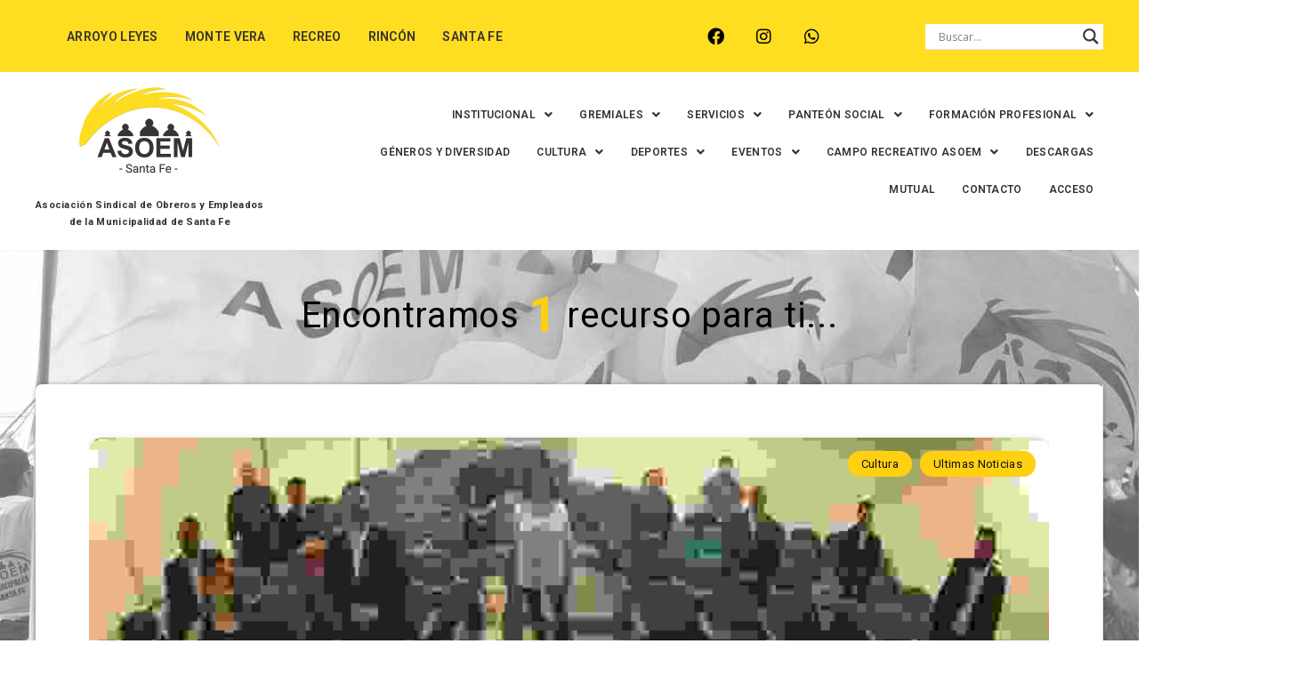

--- FILE ---
content_type: text/html; charset=utf-8
request_url: https://www.google.com/recaptcha/api2/aframe
body_size: 268
content:
<!DOCTYPE HTML><html><head><meta http-equiv="content-type" content="text/html; charset=UTF-8"></head><body><script nonce="3dSRzvzcHiZWl1CAo5w_4A">/** Anti-fraud and anti-abuse applications only. See google.com/recaptcha */ try{var clients={'sodar':'https://pagead2.googlesyndication.com/pagead/sodar?'};window.addEventListener("message",function(a){try{if(a.source===window.parent){var b=JSON.parse(a.data);var c=clients[b['id']];if(c){var d=document.createElement('img');d.src=c+b['params']+'&rc='+(localStorage.getItem("rc::a")?sessionStorage.getItem("rc::b"):"");window.document.body.appendChild(d);sessionStorage.setItem("rc::e",parseInt(sessionStorage.getItem("rc::e")||0)+1);localStorage.setItem("rc::h",'1768855920219');}}}catch(b){}});window.parent.postMessage("_grecaptcha_ready", "*");}catch(b){}</script></body></html>

--- FILE ---
content_type: text/css
request_url: https://asoem.org.ar/wp-content/uploads/elementor/css/post-2525.css?ver=1764909104
body_size: 1540
content:
.elementor-2525 .elementor-element.elementor-element-65582e0:not(.elementor-motion-effects-element-type-background), .elementor-2525 .elementor-element.elementor-element-65582e0 > .elementor-motion-effects-container > .elementor-motion-effects-layer{background-color:#FFDD21;}.elementor-2525 .elementor-element.elementor-element-65582e0{transition:background 0.3s, border 0.3s, border-radius 0.3s, box-shadow 0.3s;z-index:4;}.elementor-2525 .elementor-element.elementor-element-65582e0 > .elementor-background-overlay{transition:background 0.3s, border-radius 0.3s, opacity 0.3s;}.elementor-2525 .elementor-element.elementor-element-ee57a41 > .elementor-container{min-height:90px;}.elementor-2525 .elementor-element.elementor-element-ee57a41:not(.elementor-motion-effects-element-type-background), .elementor-2525 .elementor-element.elementor-element-ee57a41 > .elementor-motion-effects-container > .elementor-motion-effects-layer{background-color:#FFDD21;}.elementor-2525 .elementor-element.elementor-element-ee57a41{transition:background 0.3s, border 0.3s, border-radius 0.3s, box-shadow 0.3s;margin-top:-17px;margin-bottom:-17px;}.elementor-2525 .elementor-element.elementor-element-ee57a41 > .elementor-background-overlay{transition:background 0.3s, border-radius 0.3s, opacity 0.3s;}.elementor-bc-flex-widget .elementor-2525 .elementor-element.elementor-element-dc57635.elementor-column .elementor-widget-wrap{align-items:center;}.elementor-2525 .elementor-element.elementor-element-dc57635.elementor-column.elementor-element[data-element_type="column"] > .elementor-widget-wrap.elementor-element-populated{align-content:center;align-items:center;}.elementor-widget-navigation-menu a.hfe-menu-item, .elementor-widget-navigation-menu a.hfe-sub-menu-item{font-family:var( --e-global-typography-primary-font-family ), Roboto;font-weight:var( --e-global-typography-primary-font-weight );}.elementor-widget-navigation-menu .menu-item a.hfe-menu-item, .elementor-widget-navigation-menu .sub-menu a.hfe-sub-menu-item{color:var( --e-global-color-text );}.elementor-widget-navigation-menu .menu-item a.hfe-menu-item:hover,
								.elementor-widget-navigation-menu .sub-menu a.hfe-sub-menu-item:hover,
								.elementor-widget-navigation-menu .menu-item.current-menu-item a.hfe-menu-item,
								.elementor-widget-navigation-menu .menu-item a.hfe-menu-item.highlighted,
								.elementor-widget-navigation-menu .menu-item a.hfe-menu-item:focus{color:var( --e-global-color-accent );}.elementor-widget-navigation-menu .hfe-nav-menu-layout:not(.hfe-pointer__framed) .menu-item.parent a.hfe-menu-item:before,
								.elementor-widget-navigation-menu .hfe-nav-menu-layout:not(.hfe-pointer__framed) .menu-item.parent a.hfe-menu-item:after{background-color:var( --e-global-color-accent );}.elementor-widget-navigation-menu .hfe-nav-menu-layout:not(.hfe-pointer__framed) .menu-item.parent .sub-menu .hfe-has-submenu-container a:after{background-color:var( --e-global-color-accent );}.elementor-widget-navigation-menu .hfe-pointer__framed .menu-item.parent a.hfe-menu-item:before,
								.elementor-widget-navigation-menu .hfe-pointer__framed .menu-item.parent a.hfe-menu-item:after{border-color:var( --e-global-color-accent );}
							.elementor-widget-navigation-menu .sub-menu li a.hfe-sub-menu-item,
							.elementor-widget-navigation-menu nav.hfe-dropdown li a.hfe-sub-menu-item,
							.elementor-widget-navigation-menu nav.hfe-dropdown li a.hfe-menu-item,
							.elementor-widget-navigation-menu nav.hfe-dropdown-expandible li a.hfe-menu-item,
							.elementor-widget-navigation-menu nav.hfe-dropdown-expandible li a.hfe-sub-menu-item{font-family:var( --e-global-typography-accent-font-family ), Roboto;font-weight:var( --e-global-typography-accent-font-weight );}.elementor-widget-navigation-menu .menu-item a.hfe-menu-item.elementor-button{font-family:var( --e-global-typography-accent-font-family ), Roboto;font-weight:var( --e-global-typography-accent-font-weight );background-color:var( --e-global-color-accent );}.elementor-widget-navigation-menu .menu-item a.hfe-menu-item.elementor-button:hover{background-color:var( --e-global-color-accent );}.elementor-2525 .elementor-element.elementor-element-85a1cfa .hfe-nav-menu__toggle{margin:0 auto;}.elementor-2525 .elementor-element.elementor-element-85a1cfa .menu-item a.hfe-menu-item{padding-left:15px;padding-right:15px;}.elementor-2525 .elementor-element.elementor-element-85a1cfa .menu-item a.hfe-sub-menu-item{padding-left:calc( 15px + 20px );padding-right:15px;}.elementor-2525 .elementor-element.elementor-element-85a1cfa .hfe-nav-menu__layout-vertical .menu-item ul ul a.hfe-sub-menu-item{padding-left:calc( 15px + 40px );padding-right:15px;}.elementor-2525 .elementor-element.elementor-element-85a1cfa .hfe-nav-menu__layout-vertical .menu-item ul ul ul a.hfe-sub-menu-item{padding-left:calc( 15px + 60px );padding-right:15px;}.elementor-2525 .elementor-element.elementor-element-85a1cfa .hfe-nav-menu__layout-vertical .menu-item ul ul ul ul a.hfe-sub-menu-item{padding-left:calc( 15px + 80px );padding-right:15px;}.elementor-2525 .elementor-element.elementor-element-85a1cfa .menu-item a.hfe-menu-item, .elementor-2525 .elementor-element.elementor-element-85a1cfa .menu-item a.hfe-sub-menu-item{padding-top:15px;padding-bottom:15px;}.elementor-2525 .elementor-element.elementor-element-85a1cfa a.hfe-menu-item, .elementor-2525 .elementor-element.elementor-element-85a1cfa a.hfe-sub-menu-item{font-family:"Roboto", Roboto;font-size:14px;font-weight:600;}.elementor-2525 .elementor-element.elementor-element-85a1cfa .menu-item a.hfe-menu-item:hover,
								.elementor-2525 .elementor-element.elementor-element-85a1cfa .sub-menu a.hfe-sub-menu-item:hover,
								.elementor-2525 .elementor-element.elementor-element-85a1cfa .menu-item.current-menu-item a.hfe-menu-item,
								.elementor-2525 .elementor-element.elementor-element-85a1cfa .menu-item a.hfe-menu-item.highlighted,
								.elementor-2525 .elementor-element.elementor-element-85a1cfa .menu-item a.hfe-menu-item:focus{color:#FEFEFE;}.elementor-2525 .elementor-element.elementor-element-85a1cfa .sub-menu,
								.elementor-2525 .elementor-element.elementor-element-85a1cfa nav.hfe-dropdown,
								.elementor-2525 .elementor-element.elementor-element-85a1cfa nav.hfe-dropdown-expandible,
								.elementor-2525 .elementor-element.elementor-element-85a1cfa nav.hfe-dropdown .menu-item a.hfe-menu-item,
								.elementor-2525 .elementor-element.elementor-element-85a1cfa nav.hfe-dropdown .menu-item a.hfe-sub-menu-item{background-color:#fff;}.elementor-2525 .elementor-element.elementor-element-85a1cfa ul.sub-menu{width:220px;}.elementor-2525 .elementor-element.elementor-element-85a1cfa .sub-menu a.hfe-sub-menu-item,
						 .elementor-2525 .elementor-element.elementor-element-85a1cfa nav.hfe-dropdown li a.hfe-menu-item,
						 .elementor-2525 .elementor-element.elementor-element-85a1cfa nav.hfe-dropdown li a.hfe-sub-menu-item,
						 .elementor-2525 .elementor-element.elementor-element-85a1cfa nav.hfe-dropdown-expandible li a.hfe-menu-item,
						 .elementor-2525 .elementor-element.elementor-element-85a1cfa nav.hfe-dropdown-expandible li a.hfe-sub-menu-item{padding-top:15px;padding-bottom:15px;}.elementor-2525 .elementor-element.elementor-element-85a1cfa .sub-menu li.menu-item:not(:last-child),
						.elementor-2525 .elementor-element.elementor-element-85a1cfa nav.hfe-dropdown li.menu-item:not(:last-child),
						.elementor-2525 .elementor-element.elementor-element-85a1cfa nav.hfe-dropdown-expandible li.menu-item:not(:last-child){border-bottom-style:solid;border-bottom-color:#c4c4c4;border-bottom-width:1px;}.elementor-2525 .elementor-element.elementor-element-8848b11 > .elementor-container{max-width:500px;min-height:56px;}.elementor-bc-flex-widget .elementor-2525 .elementor-element.elementor-element-d51b454.elementor-column .elementor-widget-wrap{align-items:center;}.elementor-2525 .elementor-element.elementor-element-d51b454.elementor-column.elementor-element[data-element_type="column"] > .elementor-widget-wrap.elementor-element-populated{align-content:center;align-items:center;}.elementor-2525 .elementor-element.elementor-element-d51b454.elementor-column > .elementor-widget-wrap{justify-content:flex-end;}.elementor-2525 .elementor-element.elementor-element-2faa8cf{--grid-template-columns:repeat(0, auto);--icon-size:19px;--grid-column-gap:0px;--grid-row-gap:0px;width:auto;max-width:auto;}.elementor-2525 .elementor-element.elementor-element-2faa8cf .elementor-widget-container{text-align:center;}.elementor-2525 .elementor-element.elementor-element-2faa8cf .elementor-social-icon{background-color:#FFDD21;--icon-padding:0.8em;}.elementor-2525 .elementor-element.elementor-element-2faa8cf .elementor-social-icon i{color:#000000;}.elementor-2525 .elementor-element.elementor-element-2faa8cf .elementor-social-icon svg{fill:#000000;}.elementor-2525 .elementor-element.elementor-element-2faa8cf > .elementor-widget-container{padding:13px 13px 13px 13px;}.elementor-2525 .elementor-element.elementor-element-86244fb.elementor-column > .elementor-widget-wrap{justify-content:flex-end;}.elementor-2525 .elementor-element.elementor-element-f964c27 > .elementor-widget-container{margin:20px 14px 16px -3px;padding:4px 4px 4px 4px;}.elementor-2525 .elementor-element.elementor-element-f964c27{width:var( --container-widget-width, 161px );max-width:161px;--container-widget-width:161px;--container-widget-flex-grow:0;align-self:center;}.elementor-2525 .elementor-element.elementor-element-00ad4aa:not(.elementor-motion-effects-element-type-background), .elementor-2525 .elementor-element.elementor-element-00ad4aa > .elementor-motion-effects-container > .elementor-motion-effects-layer{background-color:#FFFFFF;}.elementor-2525 .elementor-element.elementor-element-00ad4aa{transition:background 0.3s, border 0.3s, border-radius 0.3s, box-shadow 0.3s;z-index:3;}.elementor-2525 .elementor-element.elementor-element-00ad4aa > .elementor-background-overlay{transition:background 0.3s, border-radius 0.3s, opacity 0.3s;}.elementor-widget-image .widget-image-caption{color:var( --e-global-color-text );font-family:var( --e-global-typography-text-font-family ), Roboto;font-weight:var( --e-global-typography-text-font-weight );}.elementor-2525 .elementor-element.elementor-element-6d4b61c{text-align:center;}.elementor-2525 .elementor-element.elementor-element-6d4b61c > .elementor-widget-container{margin:0px 0px 0px 0px;padding:0px 0px 0px 0px;}.elementor-widget-text-editor{font-family:var( --e-global-typography-text-font-family ), Roboto;font-weight:var( --e-global-typography-text-font-weight );color:var( --e-global-color-text );}.elementor-widget-text-editor.elementor-drop-cap-view-stacked .elementor-drop-cap{background-color:var( --e-global-color-primary );}.elementor-widget-text-editor.elementor-drop-cap-view-framed .elementor-drop-cap, .elementor-widget-text-editor.elementor-drop-cap-view-default .elementor-drop-cap{color:var( --e-global-color-primary );border-color:var( --e-global-color-primary );}.elementor-2525 .elementor-element.elementor-element-5e13c30 > .elementor-element-populated{margin:7px 7px 7px 7px;--e-column-margin-right:7px;--e-column-margin-left:7px;}.elementor-2525 .elementor-element.elementor-element-bc6ff3c .hfe-nav-menu__toggle{margin:0 auto;}.elementor-2525 .elementor-element.elementor-element-bc6ff3c .menu-item a.hfe-menu-item{padding-left:15px;padding-right:15px;}.elementor-2525 .elementor-element.elementor-element-bc6ff3c .menu-item a.hfe-sub-menu-item{padding-left:calc( 15px + 20px );padding-right:15px;}.elementor-2525 .elementor-element.elementor-element-bc6ff3c .hfe-nav-menu__layout-vertical .menu-item ul ul a.hfe-sub-menu-item{padding-left:calc( 15px + 40px );padding-right:15px;}.elementor-2525 .elementor-element.elementor-element-bc6ff3c .hfe-nav-menu__layout-vertical .menu-item ul ul ul a.hfe-sub-menu-item{padding-left:calc( 15px + 60px );padding-right:15px;}.elementor-2525 .elementor-element.elementor-element-bc6ff3c .hfe-nav-menu__layout-vertical .menu-item ul ul ul ul a.hfe-sub-menu-item{padding-left:calc( 15px + 80px );padding-right:15px;}.elementor-2525 .elementor-element.elementor-element-bc6ff3c .menu-item a.hfe-menu-item, .elementor-2525 .elementor-element.elementor-element-bc6ff3c .menu-item a.hfe-sub-menu-item{padding-top:15px;padding-bottom:15px;}.elementor-2525 .elementor-element.elementor-element-bc6ff3c a.hfe-menu-item, .elementor-2525 .elementor-element.elementor-element-bc6ff3c a.hfe-sub-menu-item{font-family:"Roboto", Roboto;font-size:12px;font-weight:600;}.elementor-2525 .elementor-element.elementor-element-bc6ff3c .menu-item a.hfe-menu-item:hover,
								.elementor-2525 .elementor-element.elementor-element-bc6ff3c .sub-menu a.hfe-sub-menu-item:hover,
								.elementor-2525 .elementor-element.elementor-element-bc6ff3c .menu-item.current-menu-item a.hfe-menu-item,
								.elementor-2525 .elementor-element.elementor-element-bc6ff3c .menu-item a.hfe-menu-item.highlighted,
								.elementor-2525 .elementor-element.elementor-element-bc6ff3c .menu-item a.hfe-menu-item:focus{color:var( --e-global-color-primary );background-color:var( --e-global-color-secondary );}.elementor-2525 .elementor-element.elementor-element-bc6ff3c .sub-menu,
								.elementor-2525 .elementor-element.elementor-element-bc6ff3c nav.hfe-dropdown,
								.elementor-2525 .elementor-element.elementor-element-bc6ff3c nav.hfe-dropdown-expandible,
								.elementor-2525 .elementor-element.elementor-element-bc6ff3c nav.hfe-dropdown .menu-item a.hfe-menu-item,
								.elementor-2525 .elementor-element.elementor-element-bc6ff3c nav.hfe-dropdown .menu-item a.hfe-sub-menu-item{background-color:#fff;}.elementor-2525 .elementor-element.elementor-element-bc6ff3c ul.sub-menu{width:220px;}.elementor-2525 .elementor-element.elementor-element-bc6ff3c .sub-menu a.hfe-sub-menu-item,
						 .elementor-2525 .elementor-element.elementor-element-bc6ff3c nav.hfe-dropdown li a.hfe-menu-item,
						 .elementor-2525 .elementor-element.elementor-element-bc6ff3c nav.hfe-dropdown li a.hfe-sub-menu-item,
						 .elementor-2525 .elementor-element.elementor-element-bc6ff3c nav.hfe-dropdown-expandible li a.hfe-menu-item,
						 .elementor-2525 .elementor-element.elementor-element-bc6ff3c nav.hfe-dropdown-expandible li a.hfe-sub-menu-item{padding-top:15px;padding-bottom:15px;}.elementor-2525 .elementor-element.elementor-element-bc6ff3c .sub-menu li.menu-item:not(:last-child),
						.elementor-2525 .elementor-element.elementor-element-bc6ff3c nav.hfe-dropdown li.menu-item:not(:last-child),
						.elementor-2525 .elementor-element.elementor-element-bc6ff3c nav.hfe-dropdown-expandible li.menu-item:not(:last-child){border-bottom-style:solid;border-bottom-color:#c4c4c4;border-bottom-width:1px;}.elementor-widget-button .elementor-button{font-family:var( --e-global-typography-accent-font-family ), Roboto;font-weight:var( --e-global-typography-accent-font-weight );background-color:var( --e-global-color-accent );}.elementor-2525 .elementor-element.elementor-element-ced28ce .elementor-button-content-wrapper{flex-direction:row-reverse;}.elementor-2525 .elementor-element.elementor-element-ced28ce .elementor-button .elementor-button-content-wrapper{gap:23px;}.elementor-2525 .elementor-element.elementor-element-ced28ce .elementor-button{fill:#FFDD21;color:#FFDD21;background-color:#020101;}.elementor-2525 .elementor-element.elementor-element-ced28ce > .elementor-widget-container{padding:0px 18px 0px 0px;}.elementor-2525 .elementor-element.elementor-element-5da0f55 .elementor-button-content-wrapper{flex-direction:row-reverse;}.elementor-2525 .elementor-element.elementor-element-5da0f55 .elementor-button .elementor-button-content-wrapper{gap:23px;}.elementor-2525 .elementor-element.elementor-element-5da0f55 .elementor-button{fill:#FFDD21;color:#FFDD21;background-color:#020101;}.elementor-2525 .elementor-element.elementor-element-5da0f55 > .elementor-widget-container{padding:0px 18px 0px 0px;}.elementor-widget-heading .elementor-heading-title{font-family:var( --e-global-typography-primary-font-family ), Roboto;font-weight:var( --e-global-typography-primary-font-weight );color:var( --e-global-color-primary );}.elementor-2525 .elementor-element.elementor-element-ca505e5{text-align:right;}.elementor-2525 .elementor-element.elementor-element-ca505e5 .elementor-heading-title{font-size:12px;}@media(min-width:768px){.elementor-2525 .elementor-element.elementor-element-e825a46{width:26.29%;}.elementor-2525 .elementor-element.elementor-element-8bbfa4c{width:73.042%;}}@media(max-width:767px){.elementor-2525 .elementor-element.elementor-element-d8c4e75 > .elementor-element-populated{margin:-6px -6px -6px -6px;--e-column-margin-right:-6px;--e-column-margin-left:-6px;}.elementor-2525 .elementor-element.elementor-element-31d55d7 > .elementor-widget-container{margin:11px 0px 0px 0px;padding:2px 0px 8px 8px;}.elementor-2525 .elementor-element.elementor-element-31d55d7{width:var( --container-widget-width, 216px );max-width:216px;--container-widget-width:216px;--container-widget-flex-grow:0;}.elementor-2525 .elementor-element.elementor-element-ee57a41 > .elementor-container{min-height:0px;}.elementor-2525 .elementor-element.elementor-element-2faa8cf{--icon-size:12px;--grid-column-gap:34px;}.elementor-2525 .elementor-element.elementor-element-2faa8cf .elementor-social-icon{--icon-padding:0.1em;}.elementor-2525 .elementor-element.elementor-element-f964c27{--container-widget-width:23px;--container-widget-flex-grow:0;width:var( --container-widget-width, 23px );max-width:23px;}.elementor-2525 .elementor-element.elementor-element-ced28ce .elementor-button{padding:20px 100px 20px 100px;}.elementor-2525 .elementor-element.elementor-element-5da0f55 .elementor-button{padding:20px 100px 20px 100px;}.elementor-2525 .elementor-element.elementor-element-ca505e5{text-align:center;}}

--- FILE ---
content_type: text/css
request_url: https://asoem.org.ar/wp-content/uploads/elementor/css/post-5621.css?ver=1764732390
body_size: -15
content:
.elementor-5621 .elementor-element.elementor-element-4ef711c:not(.elementor-motion-effects-element-type-background), .elementor-5621 .elementor-element.elementor-element-4ef711c > .elementor-motion-effects-container > .elementor-motion-effects-layer{background-color:#FFDD21;}.elementor-5621 .elementor-element.elementor-element-4ef711c > .elementor-container{min-height:0px;}.elementor-5621 .elementor-element.elementor-element-4ef711c{transition:background 0.3s, border 0.3s, border-radius 0.3s, box-shadow 0.3s;}.elementor-5621 .elementor-element.elementor-element-4ef711c > .elementor-background-overlay{transition:background 0.3s, border-radius 0.3s, opacity 0.3s;}.elementor-widget-text-editor{font-family:var( --e-global-typography-text-font-family ), Roboto;font-weight:var( --e-global-typography-text-font-weight );color:var( --e-global-color-text );}.elementor-widget-text-editor.elementor-drop-cap-view-stacked .elementor-drop-cap{background-color:var( --e-global-color-primary );}.elementor-widget-text-editor.elementor-drop-cap-view-framed .elementor-drop-cap, .elementor-widget-text-editor.elementor-drop-cap-view-default .elementor-drop-cap{color:var( --e-global-color-primary );border-color:var( --e-global-color-primary );}.elementor-5621 .elementor-element.elementor-element-2a08b20{text-align:center;}@media(min-width:768px){.elementor-5621 .elementor-element.elementor-element-176fb8d{width:94.927%;}.elementor-5621 .elementor-element.elementor-element-3a43cec{width:4.384%;}}

--- FILE ---
content_type: application/javascript
request_url: https://asoem.org.ar/wp-content/themes/reco/assets/js/functions.js?ver=6.8.3
body_size: 3024
content:

(function($){

    // Preload compatible with W3 total cache
    // $('link[rel="preload"]').attr('rel', 'stylesheet');


    /* All Images Loaded */

	$(window).load(function(){ 

        // Last submenu fix
        $('#header nav ul.menu > li.menu-item-has-children:last').addClass('last-menu-item');

        // Sticky elements

        epcl_add_sticky_header();

        function epcl_add_sticky_header(){
            var header_height = $('#header div.menu-wrapper').outerHeight();
            $('#header').height( header_height );

            if( !$('#header').hasClass('enable-sticky') && !$('#header').hasClass('enable-sticky-mobile') ){
                return;
            }
   
            $(window).scroll(function(){
                var document_width = $(document).width();
                if( document_width > 1200 && $('#header').hasClass('enable-sticky') ){
                    if ($(window).scrollTop() >= 300) {
                        $('#header').addClass('is-sticky');    
                        $('#back-to-top').addClass('visible');                    
                    } else {
                        $('#header').removeClass('is-sticky');
                        $('#back-to-top').removeClass('visible');    
                    }
                }else if( document_width < 1200 && $('#header').hasClass('enable-sticky-mobile') ){
                    if ($(window).scrollTop() >= 300) {
                        $('#header').addClass('is-sticky');   
                        $('#back-to-top').addClass('visible');                        
                    } else {
                        $('#header').removeClass('is-sticky');
                        $('#back-to-top').removeClass('visible');   
                    }
                }else{
                    $('#header').removeClass('is-sticky');
                    $('#back-to-top').removeClass('visible');   
                }
            });

            $(window).resize(function() {
                var document_width = $(document).width();
                var header_height = $('#header div.menu-wrapper').outerHeight();
                $('#header').height( header_height );
                if( document_width < 1200 && !$('#header').hasClass('enable-sticky-mobile') ){
                    $('#header').removeClass('is-sticky');
                }
            });
           
        }
		if($(document).width() > 767){
			$('div.epcl-share-container').stickySidebar({
				topSpacing: 80,
				bottomSpacing: 0
            });
			// if( $('#sidebar').hasClass('sticky-enabled') && ( $('#sidebar').outerHeight() < $('div.left-content').outerHeight() ) ){
            if( $('#sidebar').hasClass('sticky-enabled') ){
                $('#sidebar.sticky-enabled').theiaStickySidebar({
                    additionalMarginTop: 60,
                    additionalMarginBottom: 60
                });
            }
		}

        AOS.init({
            offset: 220,
            duration: 700,
            disable: window.innerWidth < 1024,
            easing: 'ease',
            once: true
        });

    });
    
    /* Dom Loaded */

	$(document).ready(function($){ 

        // Safari mobile fix
        $('#header nav ul.menu li.menu-item-has-children').attr('onClick', '');

        // Enable HTML5 form validation
        $('#commentform').removeAttr('novalidate');

        /* Load more posts */
		if($('.epcl-load-more').length > 0){

			$('.epcl-load-more').not('.disabled').on('click', function(){      
                var elem = $(this);            
                var page_number = parseInt( elem.data('page') ) + 1;
                var limit = parseInt( elem.data('limit') );
                var perpage = parseInt( elem.data('perpage') );
                var nonce = elem.data('nonce');            
                var elems;
                var text_default = elem.data('text-default');
                var text_loading = elem.data('text-loading');
                var text_disabled = elem.data('text-disabled');
                var container_id = elem.data('container-id');         
                var $articles = $('#'+container_id);
                // alert(page_number);
				if(page_number <= limit) {
					$.ajax({
						type: 'post',
						url: ajax_var.url,
                        data: { action: 'epcl_loadmore', nonce: nonce, page_number: page_number, perpage: perpage, layout: elem.data('layout'), columns: elem.data('columns'), filters: elem.data('filters') },
						beforeSend: function(){
							elem.text( text_loading ).addClass('loading');	
						},
						success: function(data){
							if(data){
							   elems = $(data);							  
                                $($articles).append(data);
                                $(".lazy, img[data-src], iframe[data-src]").Lazy({
                                    placeholder: "[data-uri]",
                                    enableThrottle: true,
                                    throttle: 500,
                                    afterLoad: function(element){
                                        element.addClass('loaded');
                                    }
                                });
                                if( elems.find('.post-format-gallery .slick-slider').length > 0 ){
                                    $articles.find('.post-format-gallery .slick-slider').each(function(){
                                        var rtl = false;
                                        if( parseInt( $(this).data('rtl') ) > 0 ){
                                            rtl = true;
                                        }
                                        $(this).slick({
                                            cssEase: 'ease',
                                            fade: true,
                                            arrows: true,
                                            infinite: true,
                                            dots: false,
                                            autoplay: false,
                                            speed: 600,
                                            slidesToShow: 1,
                                            slidesToScroll: 1,
                                            rtl: rtl,
                                        });
                                    });
                                }

                                // $home.isotope('appended', elems).isotope('layout');
                                // page_number++;
                                elem.data('page', page_number);
                                if( page_number >= limit ){
                                    elem.text( text_disabled ).addClass('disabled');
                                }else{
                                    elem.text( text_default ).removeClass('loading');	
                                }                              
													
							}
						}
					});
				}else{
					elem.text(elem.data('no-posts')).addClass('loading');
				}
				return false;
			});
		}

        // Submenu on Mobile

        if( $(document).width() < 768){
			$('#header li.menu-item-has-children > a').on('click', function(e){
                $(this).parent().toggleClass('menu-open');
                e.preventDefault();
            });
		}

        // Lazy load for images and iframes

        $(".lazy, img[data-src], iframe[data-src]").Lazy({
            defaultImage: "[data-uri]",
            placeholder: "[data-uri]",
            threshold: 0,
            enableThrottle: true,
            throttle: 50,
            afterLoad: function(element){
                element.addClass('loaded');
            }
        });

        // Lazy load for Adsense
        
        if( $('body').hasClass('enable-lazy-adsense') ){
            $('ins[data-ad-slot]').adsenseLoader();
        }
        

		// Counter animation

		$('.count').each(function () {
			$(this).prop('Counter',0).animate({
				Counter: $(this).data('total')
			}, {
				duration: 1500,
				easing: 'swing',
				step: function (now) {
					$(this).text(Math.ceil(now));
				}
			});
        });

        // Ajax Download

        $('div.epcl-download a').on('click', function(){
			var elem = $(this);
			var post_id = elem.data('post-id');
			$.ajax({
				type: 'post',
				url: ajax_var.url,
				data: { action: 'epcl_download', nonce: ajax_var.nonce, post_id: post_id },
				success: function(count){

				}
			});
        })

        // Custom Select and filters

        $('select.custom-select, aside select, #footer select').niceSelect();

		$('#header div.menu-mobile').on('click', function(){
			$('#header').toggleClass('menu-open');
		});

		$('.filters select').change(function(){
			var url = $(this).val();
			if(url)
				document.location = url;
        });

        // Back to top button

		$('#back-to-top').on('click', function(event) {
			event.preventDefault();
			$('html, body').animate({scrollTop: 0}, 500);
			return false;
        });

        // Single Post copy button

        $(".permalink .copy").on('click', function(){
            $("#copy-link").select();
            document.execCommand('copy');
        });

		// Gallery Post Format

        $('.post-format-gallery .slick-slider').each(function(){
            var rtl = false;
            if( parseInt( $(this).data('rtl') ) > 0 ){
                rtl = true;
            }
            $(this).slick({
                cssEase: 'ease',
                fade: true,
                arrows: true,
                infinite: true,
                dots: false,
                autoplay: false,
                speed: 600,
                slidesToShow: 1,
                slidesToScroll: 1,
                rtl: rtl,
            });
        });


        // Module: carousel

		$('.epcl-carousel').each(function(index, el) {
            var slides_to_show = parseInt( $(this).data('show') );
            var rtl = false;
            if( parseInt( $(this).data('rtl') ) > 0 ){
                rtl = true;
            }
			$(this).slick({
				cssEase: 'ease',
				fade: false,
				arrows: true,
				infinite: true,
				dots: false,
				autoplay: false,
                speed: 600,
                rtl: rtl,
				slidesToShow: slides_to_show,
				slidesToScroll: slides_to_show,
                responsive: [,
                    {
                        breakpoint: 1700,
                        settings: {
                            slidesToShow: 4,
                            slidesToScroll: 4
                        }
                    },
                    {
                        breakpoint: 1200,
                        settings: {
                            slidesToShow: 3,
                            slidesToScroll: 3
                        }
                    },
                    {
                        breakpoint: 980,
                        settings: {
                            slidesToShow: 2,
                            slidesToScroll: 2
                        }
                    },
                    {
                        breakpoint: 767,
                        settings: {
                            slidesToShow: 1,
                            slidesToScroll: 1
                        }
                    },
                ]
			});
		});

		// Flickr feed

		if( $('.widget_epcl_flickr').length > 0 ){
			$('.widget_epcl_flickr').each(function(index, el) {
				var elem = $(this);
				var flickr_limit = elem.find('.epcl-flickr-gallery').data('limit');
				var flickr_id = elem.find('.epcl-flickr-gallery').data('flickr-id');
				elem.find('ul').jflickrfeed({
					limit: parseInt(flickr_limit),
					qstrings: {
						id: flickr_id
					},
					useTemplate: false,
					itemCallback: function(item){
						$(this).append('<li class="grid-50 tablet-grid-33 mobile-grid-33"><div class="wrapper"><a href="'+item.image_b+'" title="'+item.title+'" class="hover-effect"><span class="cover" style="background-image: url('+item.image_m+');"></span></a></div></li>');
					}
				}, function(data) {
					elem.addClass('loaded');
					elem.find('ul').magnificPopup({
						type: 'image',
						gallery:{
							enabled: true,
                            arrowMarkup: '<i class="mfp-arrow mfp-arrow-%dir% fa fa-chevron-%dir%"></i>',
                            tCounter: '%curr% / %total%'
						},
						delegate: 'a',
						mainClass: 'my-mfp-zoom-in',
						removalDelay: 300,
						closeMarkup: '<span title="%title%" class="mfp-close">&times;</span>'
					});
				});

			});
		}

		// Global: lightbox

		$('.lightbox').magnificPopup({
			mainClass: 'my-mfp-zoom-in',
			removalDelay: 300,
			closeMarkup: '<i title="%title%" class="mfp-close fa fa-times"></i>',
			fixedContentPos: true
        });

        $('.main-nav .lightbox, .epcl-search-button').magnificPopup({
			mainClass: 'my-mfp-zoom-in',
			removalDelay: 300,
			closeMarkup: '<i title="%title%" class="mfp-close fa fa-times"></i>',
            fixedContentPos: true,
            callbacks: {
                beforeOpen: function(item) {
                    setTimeout(function() { $('#search-lightbox form #s').focus() }, 500);
                },
            }
        });

        // Global: related galleries

        $('.epcl-gallery').each(function() {
            var elem = $(this);
            elem.find('ul').magnificPopup({
                type: 'image',
                gallery:{
                    enabled: true,
                    arrowMarkup: '<i class="mfp-arrow mfp-arrow-%dir% fa fa-chevron-%dir%"></i>',
                    tCounter: '%curr% / %total%'
                },
                delegate: 'a',
                mainClass: 'my-mfp-zoom-in',
                removalDelay: 300,
                closeMarkup: '<span title="%title%" class="mfp-close">&times;</span>'
            });
        });

        // Gutenberg Gallery with lightbox
        $('.wp-block-gallery, .woocommerce-product-gallery').each(function() {
            var elem = $(this);
            elem.magnificPopup({
                type: 'image',
                gallery:{
                    enabled: true,
                    arrowMarkup: '<i class="mfp-arrow mfp-arrow-%dir% fa fa-chevron-%dir%"></i>',
                    tCounter: '%curr% / %total%'
                },
                delegate: "a[href$='.jpg'],a[href$='.png'],a[href$='.gif']",
                mainClass: 'my-mfp-zoom-in',
                removalDelay: 300,
                closeMarkup: '<span title="%title%" class="mfp-close">&times;</span>'
            });
        });
        
        // Gutenberg Single Image with lightbox
        $(".wp-block-image").magnificPopup({
            type: 'image',
            delegate: "a[href$='.jpg'],a[href$='.png'],a[href$='.gif']",
            mainClass: 'my-mfp-zoom-in',
            removalDelay: 300,
            closeMarkup: '<span title="%title%" class="mfp-close">&times;</span>'
        });

        $("div.text a[rel^='attachment']").magnificPopup({
            type: 'image',
            mainClass: 'my-mfp-zoom-in',
            removalDelay: 300,
            closeMarkup: '<span title="%title%" class="mfp-close">&times;</span>'
        });

	});

})(jQuery);